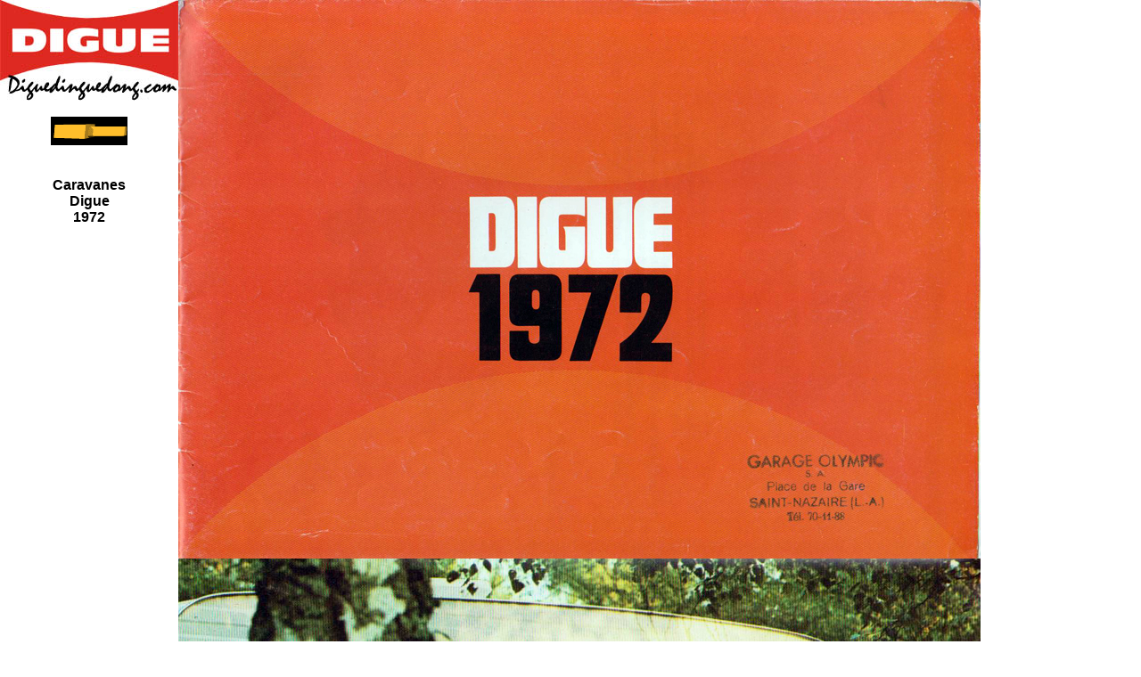

--- FILE ---
content_type: text/html
request_url: https://diguedinguedong.com/caravanehtml/couverture-1972.htm
body_size: 647
content:
<!DOCTYPE HTML PUBLIC "-//W3C//DTD HTML 4.01 Transitional//EN">
<html>
<head>
<title>Digue Dingue Dong</title>
<meta http-equiv="Content-Type" content="text/html; charset=ISO-8859-1">
<style type="text/css">
<!--
body {
	background-color: #FFFFFF;
}
.Style5 {
	font-family: Arial, Helvetica, sans-serif;
	color: #000000;
}
.Style7 {font-family: Arial, Helvetica, sans-serif; font-weight: bold; }
-->
</style></head>

<body topmargin="0" leftmargin="0">
<table width="801" border="0" cellspacing="0" cellpadding="0">
  <tr>
    <th width="200" rowspan="6" align="center" valign="top" scope="col"><p><img src="../logodiguedinguedong2.jpg" width="200" height="113"><br>
        <br>
        <a href="modeles.htm"><img src="../pw_fl_l.gif" width="86" height="32" border="0"></a><br>
        <br>
        <br>
        <span class="Style5">Caravanes<br>
        Digue <br>
        1972<br>
        </span></p>    </th>
    <th width="601" scope="col"><div align="left"><img src="../images/site3/Novembre2011/1972_couverturecatalogue.jpg" width="900" height="627"></div></th>
  </tr>
  <tr>
    <th scope="col"><img src="../images/site3/Novembre2011/1972.jpg" width="900" height="1242"></th>
  </tr>
  <tr>
    <th scope="col"><img src="../images/site3/Novembre2011/1972_interieurgs1972.jpg" width="900" height="622"></th>
  </tr>
  <tr>
    <th scope="col">&nbsp;</th>
  </tr>
  <tr>
    <th scope="col">&nbsp;</th>
  </tr>
  <tr>
    <th scope="col"><a href="photos_de_vacances.htm"></a></th>
  </tr>
  
  <tr>
    <td colspan="2"><span class="Style7"><br>
    </span><span class="Style7"><br>
    </span>
    <p>&nbsp;</p>
    <p>&nbsp;</p>    <span class="Style7"><br>
    <br>
    <br>
    <br>
      </span></td>
  </tr>
</table>
<p>&nbsp;</p>
<p>&nbsp;</p>
</body>
</html>